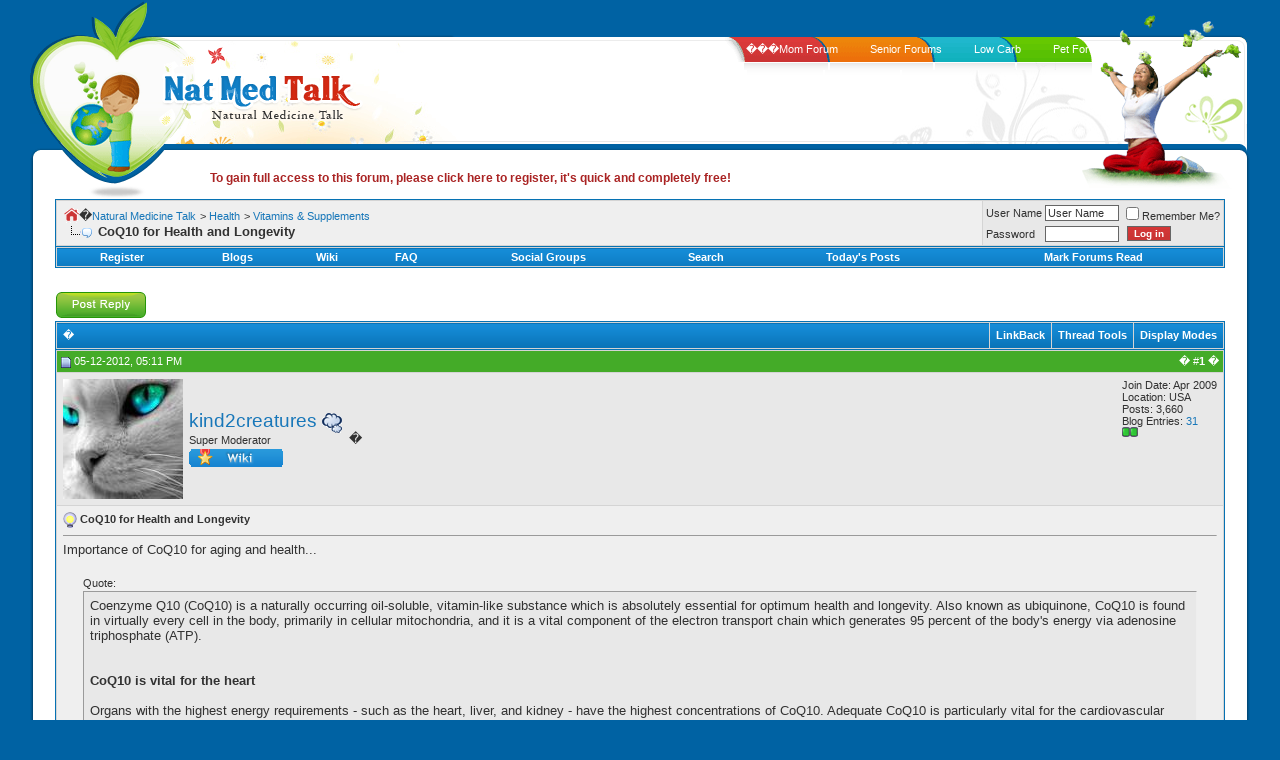

--- FILE ---
content_type: text/html;charset=UTF-8
request_url: https://www.natmedtalk.com/f52/24955-coq10-health-longevity.html
body_size: 11099
content:
<!DOCTYPE html PUBLIC "-//W3C//DTD XHTML 1.0 Transitional//EN" "https://www.w3.org/TR/xhtml1/DTD/xhtml1-transitional.dtd">
<html xmlns="https://www.w3.org/1999/xhtml" dir="ltr" lang="en"> 
<head>
<base href="https://www.natmedtalk.com/"><!--[if IE]></base><![endif]-->
	
<meta http-equiv="Content-Type" content="text/html; charset=ISO-8859-1">
<meta name="generator" content="vBulletin 3.8.4">

<meta name="keywords" content="CoQ10,Health,Longevity,aging, coenzyme, coq10, heart, longevity, q10,  CoQ10 for Health and Longevity, natural health, nutrition, vitamins, supplementation, holistic health, natural medicine">
<meta name="description" content="Importance of CoQ10 for aging and health... Coenzyme Q10 (CoQ10) is a naturally occurring oil-soluble, vitamin-like substance which is absolutely">


<!-- CSS Stylesheet -->
<style type="text/css" id="vbulletin_css">
/**
* vBulletin 3.8.4 CSS
* Style: 'Default'; Style ID: 5
*/
body
{
	background: #0062a3;
	color: #323232;
	font: 10pt verdana, geneva, lucida, 'lucida grande', arial, helvetica, sans-serif;
	margin: 0px 0px 0px 0px;
	padding: 0px;
}
a:link, body_alink
{
	color: #1877B9;
	text-decoration: none;
}
a:visited, body_avisited
{
	color: #1877B9;
	text-decoration: none;
}
a:hover, a:active, body_ahover
{
	color: #44AB28;
	text-decoration: none;
}
.page
{
	background: #FFFFFF;
	color: #323232;
}
.page a:link, .page_alink
{
	color: #1877B9;
	text-decoration: none;
}
.page a:visited, .page_avisited
{
	color: #1877B9;
	text-decoration: none;
}
.page a:hover, .page a:active, .page_ahover
{
	color: #44AB28;
	text-decoration: none;
}
td, th, p, li
{
	font: 10pt verdana, geneva, lucida, 'lucida grande', arial, helvetica, sans-serif;
}
.tborder
{
	background: #D4D4D4;
	color: #323232;
	border: 1px solid #0672B3;
}
.tcat
{
	background: #0672B3 url(images/styles/natmed/misc/cat_back1.gif) repeat-x top left;
	color: #FFFFFF;
	font: bold 10pt verdana, geneva, lucida, 'lucida grande', arial, helvetica, sans-serif;
}
.tcat a:link, .tcat_alink
{
	color: #ffffff;
	text-decoration: none;
}
.tcat a:visited, .tcat_avisited
{
	color: #ffffff;
	text-decoration: none;
}
.tcat a:hover, .tcat a:active, .tcat_ahover
{
	color: #FFFF66;
	text-decoration: none;
}
.thead
{
	background: #44AB28;
	color: #FFFFFF;
	font: bold 11px tahoma, verdana, geneva, lucida, 'lucida grande', arial, helvetica, sans-serif;
}
.thead a:link, .thead_alink
{
	color: #FFFFFF;
	text-decoration: none;
}
.thead a:visited, .thead_avisited
{
	color: #FFFFFF;
	text-decoration: none;
}
.thead a:hover, .thead a:active, .thead_ahover
{
	color: #FFFF00;
	text-decoration: none;
}
.tfoot
{
	color: #323232;
}
.tfoot a:link, .tfoot_alink
{
	color: #1877B9;
	text-decoration: none;
}
.tfoot a:visited, .tfoot_avisited
{
	color: #1877B9;
	text-decoration: none;
}
.tfoot a:hover, .tfoot a:active, .tfoot_ahover
{
	color: #44AB28;
	text-decoration: none;
}
.alt1, .alt1Active
{
	background: #EFEFEF;
	color: #323232;
}
.alt1 a:link, .alt1_alink, .alt1Active a:link, .alt1Active_alink
{
	color: #1877B9;
	text-decoration: none;
}
.alt1 a:visited, .alt1_avisited, .alt1Active a:visited, .alt1Active_avisited
{
	color: #1877B9;
	text-decoration: none;
}
.alt1 a:hover, .alt1 a:active, .alt1_ahover, .alt1Active a:hover, .alt1Active a:active, .alt1Active_ahover
{
	color: #44AB28;
	text-decoration: none;
}
.alt2, .alt2Active
{
	background: #E8E8E8;
	color: #323232;
}
.alt2 a:link, .alt2_alink, .alt2Active a:link, .alt2Active_alink
{
	color: #1877B9;
	text-decoration: none;
}
.alt2 a:visited, .alt2_avisited, .alt2Active a:visited, .alt2Active_avisited
{
	color: #1877B9;
	text-decoration: none;
}
.alt2 a:hover, .alt2 a:active, .alt2_ahover, .alt2Active a:hover, .alt2Active a:active, .alt2Active_ahover
{
	color: #44AB28;
	text-decoration: none;
}
.inlinemod
{
	background: #FFFFCC;
	color: #000000;
}
.wysiwyg
{
	background: #ffffff;
	color: #323232;
	font: 10pt verdana, geneva, lucida, 'lucida grande', arial, helvetica, sans-serif;
	margin: 5px 10px 10px 10px;
	padding: 0px;
}
.wysiwyg a:link, .wysiwyg_alink
{
	color: #1877B9;
	text-decoration: none;
}
.wysiwyg a:visited, .wysiwyg_avisited
{
	color: #1877B9;
	text-decoration: none;
}
.wysiwyg a:hover, .wysiwyg a:active, .wysiwyg_ahover
{
	color: #44AB28;
	text-decoration: none;
}
textarea, .bginput
{
	background: #fff;
	color: #323232;
	font: 10pt verdana, geneva, lucida, 'lucida grande', arial, helvetica, sans-serif;
	border: 1px solid #666;
}
.bginput option, .bginput optgroup
{
	font-size: 10pt;
	font-family: verdana, geneva, lucida, 'lucida grande', arial, helvetica, sans-serif;
}
.button
{
	background: #dd3a3a url(images/styles/natmed/misc/bu.gif) repeat-x bottom left;
	color: #fff;
	font: bold 10px verdana, geneva, lucida, 'lucida grande', arial, helvetica, sans-serif;
	border: 1px solid #666;
	margin: 0 5px;
}
select
{
	background: #fff;
	color: #323232;
	font: 11px verdana, geneva, lucida, 'lucida grande', arial, helvetica, sans-serif;
}
option, optgroup
{
	font-size: 11px;
	font-family: verdana, geneva, lucida, 'lucida grande', arial, helvetica, sans-serif;
}
.smallfont
{
	font: 11px verdana, geneva, lucida, 'lucida grande', arial, helvetica, sans-serif;
}
.time
{
	color: #323232;
	font-style: italic;
}
.navbar
{
	color: #323232;
	font: 11px verdana, geneva, lucida, 'lucida grande', arial, helvetica, sans-serif;
}
.navbar a:link, .navbar_alink
{
	color: #1877B9;
	text-decoration: none;
}
.navbar a:visited, .navbar_avisited
{
	color: #1877B9;
	text-decoration: none;
}
.navbar a:hover, .navbar a:active, .navbar_ahover
{
	color: #44AB28;
	text-decoration: none;
}
.highlight
{
	color: #FF0000;
	font-weight: bold;
}
.fjsel
{
	background: #efefef;
	color: #1877B9;
}
.fjdpth0
{
	background: #e8e8e8;
	color: #323232;
}
.panel
{
	background: #efefef;
	color: #323232;
}
.panel a:link, .panel_alink
{
	color: #1877B9;
	text-decoration: none;
}
.panel a:visited, .panel_avisited
{
	color: #1877B9;
	text-decoration: none;
}
.panel a:hover, .panel a:active, .panel_ahover
{
	color: #44AB28;
	text-decoration: none;
}
.panelsurround
{
	background: #efefef;
	color: #323232;
}
legend
{
	color: #666;
	font: italic 11px tahoma, verdana, geneva, lucida, 'lucida grande', arial, helvetica, sans-serif;
}
.vbmenu_control
{
	background: #0672B3 url(images/styles/natmed/misc/cat_back1.gif) repeat-x top left;
	color: #FFFFFF;
	font: bold 11px tahoma, verdana, geneva, lucida, 'lucida grande', arial, helvetica, sans-serif;
	padding: 3px 6px 3px 6px;
	white-space: nowrap;
}
.vbmenu_control a:link, .vbmenu_control_alink
{
	color: #FFFFFF;
	text-decoration: none;
}
.vbmenu_control a:visited, .vbmenu_control_avisited
{
	color: #FFFFFF;
	text-decoration: none;
}
.vbmenu_control a:hover, .vbmenu_control a:active, .vbmenu_control_ahover
{
	color: #FFFFFF;
	text-decoration: none;
}
.vbmenu_popup
{
	background: #FFFFFF;
	color: #323232;
	border: 1px solid #1877B9;
}
.vbmenu_option
{
	background: #efefef;
	color: #323232;
	font: 11px verdana, geneva, lucida, 'lucida grande', arial, helvetica, sans-serif;
	white-space: nowrap;
	cursor: pointer;
}
.vbmenu_option a:link, .vbmenu_option_alink
{
	color: #1877B9;
	text-decoration: none;
}
.vbmenu_option a:visited, .vbmenu_option_avisited
{
	color: #1877B9;
	text-decoration: none;
}
.vbmenu_option a:hover, .vbmenu_option a:active, .vbmenu_option_ahover
{
	color: #1877B9;
	text-decoration: none;
}
.vbmenu_hilite
{
	background: #FFEC95;
	color: #323232;
	font: 11px verdana, geneva, lucida, 'lucida grande', arial, helvetica, sans-serif;
	white-space: nowrap;
	cursor: pointer;
}
.vbmenu_hilite a:link, .vbmenu_hilite_alink
{
	color: #44AB28;
	text-decoration: none;
}
.vbmenu_hilite a:visited, .vbmenu_hilite_avisited
{
	color: #44AB28;
	text-decoration: none;
}
.vbmenu_hilite a:hover, .vbmenu_hilite a:active, .vbmenu_hilite_ahover
{
	color: #44AB28;
	text-decoration: none;
}
/* ***** styling for 'big' usernames on postbit etc. ***** */
.bigusername { font-size: 14pt; }

/* ***** small padding on 'thead' elements ***** */
td.thead, th.thead, div.thead { padding: 4px; }

/* ***** basic styles for multi-page nav elements */
.pagenav a { text-decoration: none; }
.pagenav td { padding: 2px 4px 2px 4px; }

/* ***** de-emphasized text */
.shade, a.shade:link, a.shade:visited { color: #777777; text-decoration: none; }
a.shade:active, a.shade:hover { color: #FF4400; text-decoration: underline; }
.tcat .shade, .thead .shade, .tfoot .shade { color: #DDDDDD; }

/* ***** define margin and font-size for elements inside panels ***** */
.fieldset { margin-bottom: 6px; }
.fieldset, .fieldset td, .fieldset p, .fieldset li { font-size: 11px; }
#wrapper {

margin:0 30px;

min-width:940px;

}
#header {
position:relative;
}
.leftleaf {
position:absolute;
color:#fff;
text-decoration:none;
text-indent:-9999px;
top:2px;
left:0;
height:185px;
width:150px;
}
.header1 {

height:37px;

}

.header1-left {

float:left;

background:url(images/styles/natmed/header1-left.gif) no-repeat left top;

height:37px;

width:460px;

}

.header1-right {

float:right;

background:url(images/styles/natmed/header1-right.gif) no-repeat right top;

height:37px;

width:324px;

}

.header2 {

height:33px;

background:url(images/styles/natmed/header2.gif) repeat-x;

}



.header2-left {

height:33px;

background:url(images/styles/natmed/header2-left.gif) no-repeat left top;

}

.header2-right {

height:33px;

background:url(images/styles/natmed/header2-right.gif) no-repeat right top;

}

.header3 {

height:54px;

overflow:hidden;

background:#fff;

}

.header3-right {

background:url(images/styles/natmed/header3-right.gif) no-repeat right top;

height:54px;

}

.header3-left {

background:url(images/styles/natmed/header3-left.gif) no-repeat left top;

height:54px;

padding-left:128px;

}



.header4 {

height:37px;

background:url(images/styles/natmed/header4.gif) repeat-x;

}

.header4-right {

background:url(images/styles/natmed/header4-right.gif) no-repeat right top;

height:37px;

}

.header4-left {

background:url(images/styles/natmed/header4-left.gif) no-repeat left top;

height:37px;

}



.header5 {

height:38px;

background:#fff;

}

.header5-right {

background:url(images/styles/natmed/header5-right.gif) no-repeat right top;

height:38px;

}

.header5-left {

background:url(images/styles/natmed/header5-left.gif) no-repeat left top;

height:28px;

padding:10px 180px 0 180px;

text-align:left;

font:bold 12px Arial, Helvetica, sans-serif;

color:#323232;

}

.header5 a {

text-decoration:none;

font:bold 12px Arial, Helvetica, sans-serif;

color:#aa2424;

}

.header5 a:hover {

text-decoration:underline;

}

#content-in {
clear:both;
background:#fff;
}
.content-in2 {
background:url(images/styles/natmed/con-left.gif) repeat-y left top;
}
.content-in3 {
background:url(images/styles/natmed/con-right.gif) repeat-y right top;
padding:0 15px;
}




.con-left {

width:13px;

background:url(images/styles/natmed/con-left.gif) repeat-y;

}

.con-right {

width:13px;

background:url(images/styles/natmed/con-right.gif) repeat-y;

}

.con-mid {

background:#fff;

}

#footer-top {

height:45px;

background:url(images/styles/natmed/ftop-mid.gif) repeat-x;

}

.ftop-right {

background:url(images/styles/natmed/ftop-right.gif) no-repeat right top;

height:45px;

}

.ftop-left {

height:45px;

background:url(images/styles/natmed/ftop-left.gif) no-repeat left top;

padding:0 20px;

text-align:right;

font:10px Arial, Helvetica, sans-serif;

color:#323232;

}



.footer {

height:177px;

background:url(images/styles/natmed/footer.gif) repeat-x;

}

.footer-right {

height:177px;

background:url(images/styles/natmed/footer-right.gif) no-repeat right top;

}

.footer-left {

height:177px;

background:url(images/styles/natmed/footer-left.gif) no-repeat left top;

}

.header2-right ul {

float:right;

display:inline;

width:520px;

margin:0 0;

padding:6px 0;

list-style:none;

}

.header2-right ul li {

float:left;

font:11px Arial, Helvetica, sans-serif;

color:#fff;
}

.header2-right ul li a {

color:#fff;

text-decoration:none;

padding:0 16px;

margin:0 0;

}

.fcol1 {

float:left;

margin-left:45px;

display:inline;

width:173px;

height:177px;

background:url(images/styles/natmed/fbox.gif) no-repeat left top;

}

.fcol3 {

float:right;

margin-right:35px;

display:inline;

width:261px;

height:177px;

font:11px Arial, Helvetica, sans-serif;

color:#fff;

}

.fcol3 p {

margin:0;

font:11px Arial, Helvetica, sans-serif;

padding:10px 0 10px 10px;

}

.fcol2 {

width:173px;

margin:0 auto;

height:177px;

background:url(images/styles/natmed/fbox.gif) no-repeat left top;

}

.fcol h4 {

margin:0;

padding:0 0 0 32px;

font:12px Arial, Helvetica, sans-serif;

color:#fff600;

}



.fcol-in {

width:139px;

margin-left:17px;

font:12px Arial, Helvetica, sans-serif;

color:#fff;

padding-top:10px;

}

.fcol-in p {

margin:0;

padding:7px 0;

line-height:100%;

font:11px Arial, Helvetica, sans-serif;

background:url(images/styles/natmed/dotted.gif) repeat-x left bottom;

}

.footer a {

color:#fff;

text-decoration:none;

}



.footer a:hover {

color:#fff600;

}

.main_tcat {
	background: #0672B3 url(images/styles/natmed/misc/cat_back.gif) repeat-x top left;
}

.main_tcat_left {
	background-image: url(images/styles/natmed/misc/cat_left.gif);
	background-repeat: no-repeat;
	background-position: top left;
}

.main_tcat_right {
	color: #FFFFFF;
	font: bold 10pt verdana, geneva, lucida, 'lucida grande', arial, helvetica, sans-serif;
	
	background-image: url(images/styles/natmed/misc/cat_right.gif);
	background-repeat: no-repeat;
	background-position: top right;
	
	height: 39px;
	padding-left: 30px;
}
.main_tcat_right a:link, .main_tcat_right a:visited
{
	color: #FFFFFF;
	text-decoration: none;
}
.main_tcat_right a:hover, .main_tcat_right a:active
{
	color: #FFFFFF;
	text-decoration: underline;
}

.main_tfoot {
	background: #FFFFFF url(images/styles/natmed/misc/bot_back.gif) repeat-x bottom left;
}

.main_tfoot_right {
	background-image: url(images/styles/natmed/misc/bot_right.gif);
	background-repeat: no-repeat;
	background-position: bottom right;
	
	height: 6px;
}

fieldset{border:1px solid #666666; padding:5px;}

.quote {
	background-color: #E8E8E8;
	background-image: url(images/styles/natmed/misc/quote.gif);
	background-repeat: no-repeat;
	padding: 9px 10px 8px 20px;
        border-left: 5px solid #666;
}

.tborderadsense
{
	color: #323232;
	border: 1px solid #0672B3;
}

.tborder1
{
	background: #D4D4D4;
	color: #323232;
	border-left: 1px solid #0672B3;
	border-right: 1px solid #0672B3;
}

.thead1
{
	background: #0672B3;
	color: #FFFFFF;
	font: bold 11px tahoma, verdana, geneva, lucida, 'lucida grande', arial, helvetica, sans-serif;
}
.thead1 a:link, .thead1_alink
{
	color: #FFFFFF;
	text-decoration: none;
}
.thead1 a:visited, .thead1_avisited
{
	color: #FFFFFF;
	text-decoration: none;
}
.thead1 a:hover, .thead1 a:active, .thead1_ahover
{
	color: #FFFF00;
	text-decoration: none;
}
</style>
<link rel="stylesheet" type="text/css" href="https://www.natmedtalk.com/clientscript/vbulletin_important.css?v=384">


<!-- / CSS Stylesheet -->

<script type="text/javascript" src="https://www.natmedtalk.com/clientscript/yui/yahoo-dom-event/yahoo-dom-event.js?v=384"></script>
<script type="text/javascript" src="https://www.natmedtalk.com/clientscript/yui/connection/connection-min.js?v=384"></script>
<script type="text/javascript">
<!--
var SESSIONURL = "";
var SECURITYTOKEN = "guest";
var IMGDIR_MISC = "images/styles/natmed/misc";
var vb_disable_ajax = parseInt("0", 10);
// -->
</script>
<script type="text/javascript" src="https://www.natmedtalk.com/clientscript/vbulletin_global.js?v=384"></script>



	<link rel="alternate" type="application/rss+xml" title="Natural Medicine Talk RSS Feed" href="/external.php?type=RSS2">
	
		<link rel="alternate" type="application/rss+xml" title="Natural Medicine Talk - Vitamins &amp; Supplements - RSS Feed" href="/external.php?type=RSS2&amp;forumids=52">
	

	<title>CoQ10 for Health and Longevity</title>
	<script type="text/javascript" src="https://www.natmedtalk.com/clientscript/vbulletin_post_loader.js?v=384"></script>
	<style type="text/css" id="vbulletin_showthread_css">
	<!--
	
	#tag_edit_list { list-style:none; margin:0px; padding:0px; }
	#tag_edit_list li { float:left; display:block; width:200px; }
	#tag_edit_list li.mine { font-weight:bold; }
	
	#links div { white-space: nowrap; }
	#links img { vertical-align: middle; }
	-->
	</style>
<link rel="canonical" href="https://natmedtalk.com/f52/24955-coq10-health-longevity.html">

<script>window.onerror=function(){return true}</script>

</head>
<body onload="">
<div id="wrapper">
<div id="header">
<div class="header1">
<div class="header1-left"></div>
<div class="header1-right"></div>
</div><!-- header1 close -->
<div class="header2">
<div class="header2-left">

<div class="header2-right">
<ul>
<li><a href="https://www.momforum.com/" title="MomForum.com, forum dedicated to moms" rel="nofollow" target="_blank">���Mom Forum</a></li>
<li><a href="https://www.seniorforums.com/" title="SeniorForums.com - Forums for seniors" rel="nofollow" target="_blank">Senior Forums</a></li>
<li><a href="https://www.lowcarbsite.com/" title="LowCarbSite.com - Low Carb Forums" rel="nofollow" target="_blank">Low Carb</a></li>
<li><a href="https://www.petforums.com/" ttarget="_blank" title="PetForums.com - Forums for pet owners" rel="nofollow" target="_blank">Pet Forums</a></li>
</ul>
</div>
</div>
</div><!-- header2 close -->
<div class="header3">
<div class="header3-right"><div class="header3-left"><div class="header3-left2"><a href="/"><img src="https://www.natmedtalk.com/images/styles/natmed/logo.gif" alt="Natural Medicine Talk - Health Forum" border="0"></a></div></div></div>
</div><!-- header3 close -->

<div class="header4">
<div class="header4-right"><div class="header4-left"></div></div>
</div><!-- header4 close -->
<div class="header5">
<div class="header5-right"><div class="header5-left">


<a href="/register.php">To gain full access to this forum, please click here to register, it's quick and completely free! </a>
</div></div>
</div><!-- header5 close -->
<a class="leftleaf" href="/">Nat Med Talk</a>
</div><!-- header close -->
<div id="content-in">
<div class="content-in2">
<div class="content-in3">

<table width="100%" border="0" cellspacing="0" cellpadding="0" class="content-table">
  <tr>
    <td class="con-mid" valign="top">

<!-- content table -->
<!-- open content container -->

<div align="center">
	<div class="page" style="width:100%; text-align:left">
		<div style="padding:0px 10px 0px 10px" align="left">



<div class="vbmenu_popup" id="vbbloglinks_menu" style="display:none;margin-top:3px" align="left">
	<table cellpadding="4" cellspacing="1" border="0">
	<tr>
		<td class="thead"><a href="/blog.php">Blogs</a></td>
	</tr>
	
	<tr>
		<td class="vbmenu_option"><a rel="nofollow" href="/blog.php?do=list">Recent Entries</a></td>
	</tr>
	<tr>
		<td class="vbmenu_option"><a rel="nofollow" href="/blog.php?do=list&amp;blogtype=best">Best Entries</a></td>
	</tr>
	<tr>
		<td class="vbmenu_option"><a rel="nofollow" href="/blog.php?do=bloglist&amp;blogtype=best">Best Blogs</a></td>
	</tr>
	<tr>
		<td class="vbmenu_option"><a rel="nofollow" href="/blog.php?do=bloglist">Blog List</a></td>
	</tr>
	
	<tr>
		<td class="vbmenu_option"><a rel="nofollow" href="/blog_search.php?do=search">Search Blogs</a></td>
	</tr>
	
	</table>
</div>
<!-- breadcrumb, login, pm info -->
<table class="tborder" cellpadding="6" cellspacing="1" border="0" width="100%" align="center">
<tr>
	<td class="alt1" width="100%">
		
			<table cellpadding="0" cellspacing="0" border="0">
			<tr valign="bottom">
				<td><a href="/f52/24955-coq10-health-longevity.html" onclick="history.back(1); return false;"><img src="https://www.natmedtalk.com/images/styles/natmed/misc/navbits_start.gif" alt="Go Back" border="0"></a></td>
				<td>�</td>
				<td width="100%"><span class="navbar"><a href="/" accesskey="1">Natural Medicine Talk</a></span> 
	<span class="navbar">&gt; <a href="/f21/">Health</a></span>


	<span class="navbar">&gt; <a href="/f52/">Vitamins &amp; Supplements</a></span>

</td>
			</tr>
			<tr>
				<td class="navbar" style="font-size:10pt; padding-top:1px" colspan="3"><a href="/f52/24955-coq10-health-longevity.html"><img class="inlineimg" src="https://www.natmedtalk.com/images/styles/natmed/misc/navbits_finallink_ltr.gif" alt="Reload this Page" border="0"></a> <strong>
	 CoQ10 for Health and Longevity

</strong></td>
			</tr>
			</table>
		
	</td>

	<td class="alt2" nowrap style="padding:0px">
		<!-- login form -->
		<form action="/login.php?do=login" method="post" onsubmit="md5hash(vb_login_password, vb_login_md5password, vb_login_md5password_utf, 0)">
		<script type="text/javascript" src="https://www.natmedtalk.com/clientscript/vbulletin_md5.js?v=384"></script>
		<table cellpadding="0" cellspacing="3" border="0">
		<tr>
			<td class="smallfont" style="white-space: nowrap;"><label for="navbar_username">User Name</label></td>
			<td><input type="text" class="bginput" style="font-size: 11px" name="vb_login_username" id="navbar_username" size="10" accesskey="u" tabindex="101" value="User Name" onfocus="if (this.value == 'User Name') this.value = '';"></td>
			<td class="smallfont" nowrap><label for="cb_cookieuser_navbar"><input type="checkbox" name="cookieuser" value="1" tabindex="103" id="cb_cookieuser_navbar" accesskey="c">Remember Me?</label></td>
		</tr>
		<tr>
			<td class="smallfont"><label for="navbar_password">Password</label></td>
			<td><input type="password" class="bginput" style="font-size: 11px" name="vb_login_password" id="navbar_password" size="10" tabindex="102"></td>
			<td><input type="submit" class="button" value="Log in" tabindex="104" title="Enter your username and password in the boxes provided to login, or click the 'register' button to create a profile for yourself." accesskey="s"></td>
		</tr>
		</table>
		<input type="hidden" name="s" value="">
		<input type="hidden" name="securitytoken" value="guest">
		<input type="hidden" name="do" value="login">
		<input type="hidden" name="vb_login_md5password">
		<input type="hidden" name="vb_login_md5password_utf">
		</form>
		<!-- / login form -->
	</td>

</tr>
</table>
<!-- / breadcrumb, login, pm info -->

<!-- nav buttons bar -->
<div class="tborder" style="padding:1px; border-top-width:0px">
	<table cellpadding="0" cellspacing="0" border="0" width="100%" align="center">
	<tr align="center">
		
		
			<td class="vbmenu_control"><a href="/register.php" rel="nofollow">Register</a></td>
		
		<td class="vbmenu_control"><a id="vbbloglinks" href="/blog.php">Blogs</a><script type="text/javascript">vbmenu_register("vbbloglinks");</script></td>
		<td class="vbmenu_control"><a href="/wiki/Main_Page" target="_blank" accesskey="5">Wiki</a></td>
		<td class="vbmenu_control"><a rel="help" href="/faq.php" accesskey="5">FAQ</a></td>
		
			
			
				<td class="vbmenu_control"><a href="/group.php">Social Groups</a></td>
			
		
		
			
				<td class="vbmenu_control"><a href="/search.php" accesskey="4">Search</a></td>
				
				<td class="vbmenu_control"><a href="/search.php?do=getdaily" accesskey="2">Today's Posts</a></td>
				
			
			<td class="vbmenu_control"><a href="/forumdisplay.php?do=markread" rel="nofollow">Mark Forums Read</a></td>
			
		
		
		
		</tr>
	</table>
</div>
<!-- / nav buttons bar -->

<br>











<div style="padding-bottom:8px; padding-left:25px">


</div>







<a name="poststop" id="poststop" href="#"></a>

<!-- controls above postbits -->
<table cellpadding="0" cellspacing="0" border="0" width="100%" style="margin-bottom:3px">
<tr valign="bottom">
	
		<td class="smallfont"><a href="/newreply.php?do=newreply&amp;noquote=1&amp;p=199612" rel="nofollow"><img src="https://www.natmedtalk.com/images/styles/natmed/buttons/reply.gif" alt="Reply" border="0"></a>
</td>
	
	
</tr>
</table>
<!-- / controls above postbits -->

<!-- toolbar -->
<table class="tborder" cellpadding="6" cellspacing="1" border="0" width="100%" align="center" style="border-bottom-width:0px">
<tr>
	<td class="tcat" width="100%">
		<div class="smallfont">
		
		�
		</div>
	</td>
	
<td class="vbmenu_control" id="linkbacktools" nowrap>
	<a href="/f52/24955-coq10-health-longevity.html#links">LinkBack</a>
	
</td>
<td class="vbmenu_control" id="threadtools" nowrap>
		<a href="/f52/24955-coq10-health-longevity.html#goto_threadtools">Thread Tools</a>
		
	</td>
	
	
	
	<td class="vbmenu_control" id="displaymodes" nowrap>
		<a href="/f52/24955-coq10-health-longevity.html#goto_displaymodes">Display Modes</a>
		
	</td>
	

	

</tr>
</table>
<!-- / toolbar -->



<!-- end content table -->

		</div>
	</div>
</div>

<!-- / close content container -->
<!-- / end content table -->





<div id="posts"><!-- post #199612 -->

	<!-- open content container -->

<div align="center">
	<div class="page" style="width:100%; text-align:left">
		<div style="padding:0px 10px 0px 10px" align="left">

	<div id="edit199612" style="padding:0px 0px 6px 0px">
	<!-- this is not the last post shown on the page -->



<table class="tborder" id="post199612" cellpadding="6" cellspacing="1" border="0" width="100%" align="center">
<tr>
	<td class="thead">
		<div class="normal" style="float:right">
			�
			#<a href="/f52/24955-coq10-health-longevity.html#post199612" id="postcount199612" name="1" title="permalink"><strong>1</strong></a> �
			
			
			
			
			
		</div>

		<div class="normal">
			<!-- status icon and date -->
			<a name="post199612" href="#"><img class="inlineimg" src="https://www.natmedtalk.com/images/styles/natmed/statusicon/post_old.gif" alt="Old" border="0"></a>
			
				05-12-2012, 05:11 PM
			
			
			<!-- / status icon and date -->
		</div>
	</td>
</tr>
<tr>
	<td class="alt2" style="padding:0px">
		<!-- user info -->
		<table cellpadding="0" cellspacing="6" border="0" width="100%">
		<tr>
			<td class="alt2"><a rel="nofollow" href="/member.php?u=1087"><img src="https://www.natmedtalk.com/images/customavatars/avatar1087_25.gif" width="120" height="120" alt="kind2creatures's Avatar" border="0"></a></td>
			<td nowrap>

				<div id="postmenu_199612">
					
					<a rel="nofollow" class="bigusername" href="/member.php?u=1087">kind2creatures</a>
					<img class="inlineimg" src="https://www.natmedtalk.com/images/styles/natmed/statusicon/user_offline.gif" alt="kind2creatures is offline" border="0">


					
					
				</div>

				<div class="smallfont">Super Moderator</div>
				<div class="smallfont"><img src="https://www.natmedtalk.com/images/ranks/wiki.png" alt="" border=""></div>
		
			</td>
			<td width="100%">�</td>
			<td valign="top" nowrap>

				<div class="smallfont">
					<div>Join Date: Apr 2009</div>
					<div>Location: USA</div>
					
					<div>
						Posts: 3,660
					</div>
					<div>Blog Entries: <a rel="nofollow" href="/blog.php?u=1087">31</a></div>
					
					<div><span id="repdisplay_199612_1087"><img class="inlineimg" src="https://www.natmedtalk.com/images/styles/natmed/reputation/reputation_pos.gif" alt="kind2creatures will become famous soon enough" border="0"><img class="inlineimg" src="https://www.natmedtalk.com/images/styles/natmed/reputation/reputation_pos.gif" alt="kind2creatures will become famous soon enough" border="0"></span></div>
					
					<div>    </div>
				</div>

			</td>
		</tr>
		</table>
		<!-- / user info -->
	</td>
</tr>
<tr>
	
	<td class="alt1" id="td_post_199612">
		
	<!-- message, attachments, sig -->

		

		
			<!-- icon and title -->
			<div class="smallfont">
				

<img class="inlineimg" src="https://www.natmedtalk.com/images/icons/icon3.gif" alt="Lightbulb" border="0">

				<strong>CoQ10 for Health and Longevity</strong>
		</div>
			<hr size="1" style="color:#D4D4D4; background-color:#D4D4D4">
			<!-- / icon and title -->
		

		<!-- message -->
		<div id="post_message_199612">
			
			Importance of CoQ10 for aging and health...<br>
 <br>
<div style="margin:20px; margin-top:5px; ">
	<div class="smallfont" style="margin-bottom:2px">Quote:</div>
	<table cellpadding="6" cellspacing="0" border="0" width="100%">
	<tr>
		<td class="alt2" style="border:1px inset">
			
				Coenzyme Q10 (CoQ10) is a naturally occurring oil-soluble, vitamin-like substance which is absolutely essential for optimum health and longevity. Also known as ubiquinone, CoQ10 is found in virtually every cell in the body, primarily in cellular mitochondria, and it is a vital component of the electron transport chain which generates 95 percent of the body's energy via adenosine triphosphate (ATP).<br>
 <br>
 <br>
<b><font size="2">CoQ10 is vital for the heart</font></b><br>
 <br>
Organs with the highest energy requirements - such as the heart, liver, and kidney - have the highest concentrations of CoQ10. Adequate CoQ10 is particularly vital for the cardiovascular health. It is thus ironic as well as tragic that statin drugs which are prescribed for reputed heart benefits lower CoQ10 production by up to 40%. For more information statin drug dangers, see:<br>
 <br>
<a href="https://www.naturalnews.com/035514_cholesterol_myths_heart_doctor.html" rel="nofollow" target="_blank"><font color="#3366cc">https://www.naturalnews.com/035514_cholesterol_myths_heart_doctor.html</font></a><br>
 <br>
As we age, we lose much of our supply of CoQ10, particularly in the heart. At the age of 80, for example, CoQ10 levels are cut by more than half. CoQ10 benefits and protects the heart in many ways, including helping lowering high blood pressure and preventing the oxidation of LDL cholesterol. The effectiveness and safety of CoQ10 in the treatment of congestive heart failure has been well established by numerous studies. One recent study also found that CoQ10 can improve survival after a cardiac arrest.<br>
 <br>
Full Article: <a href="https://www.naturalnews.com/035846_CoQ10_health_longevity.html" rel="nofollow" target="_blank">https://www.naturalnews.com/035846_Co...longevity.html</a><br>
 
			
		</td>
	</tr>
	</table>
</div>
		</div>
		<!-- / message -->

		

		
		
<div style="padding-top:10px; padding-bottom:5px; padding-left:5px">




</div>


		
		<!-- sig -->
			<div>
				__________________<br>
				<i><u><font face="Palatino Linotype"><font color="teal">"We can judge the heart of a man by his treatment of animals." ~Immanual Kant~</font></font></u></i><br>
 <br>
<i><font face="Franklin Gothic Medium"><font color="#800080"><a rel="nofollow" href="/blog.php?u=1087" target="_blank"><u>NatMedTalk and Beyond</u></a></font></font></i><br>
<a href="https://www.petforums.com/" rel="nofollow" target="_blank"><font color="#2f4f4f"><u><b><i>PetForums</i></b></u></font></a>
			</div>
		<!-- / sig -->
		

		

		

		<div style="margin-top: 10px" align="right">
			<!-- controls -->
			
			
			
				<a href="/newreply.php?do=newreply&amp;p=199612" rel="nofollow"><img src="https://www.natmedtalk.com/images/styles/natmed/buttons/quote.gif" alt="Reply With Quote" border="0"></a>
			
			
			
			
			
			
			
				
			
			
			<!-- / controls -->
		</div>

	<!-- message, attachments, sig -->

	</td>
</tr>
</table>


<!-- post 199612 popup menu -->

<!-- / post 199612 popup menu -->






	</div>
	
		</div>
	</div>
</div>

<!-- / close content container -->

<!-- / post #199612 --><!-- post #199630 -->

	<!-- open content container -->

<div align="center">
	<div class="page" style="width:100%; text-align:left">
		<div style="padding:0px 10px 0px 10px" align="left">

	<div id="edit199630" style="padding:0px 0px 6px 0px">
	



<table class="tborder" id="post199630" cellpadding="6" cellspacing="1" border="0" width="100%" align="center">
<tr>
	<td class="thead">
		<div class="normal" style="float:right">
			�
			#<a href="/f52/24955-coq10-health-longevity.html#post199630" id="postcount199630" name="2" title="permalink"><strong>2</strong></a> �
			
			
			
			
			
		</div>

		<div class="normal">
			<!-- status icon and date -->
			<a name="post199630" href="#"><img class="inlineimg" src="https://www.natmedtalk.com/images/styles/natmed/statusicon/post_old.gif" alt="Old" border="0"></a>
			
				05-13-2012, 03:17 PM
			
			
			<!-- / status icon and date -->
		</div>
	</td>
</tr>
<tr>
	<td class="alt2" style="padding:0px">
		<!-- user info -->
		<table cellpadding="0" cellspacing="6" border="0" width="100%">
		<tr>
			<td class="alt2"><a rel="nofollow" href="/member.php?u=13337"><img src="https://www.natmedtalk.com/images/customavatars/avatar13337_3.gif" width="80" height="80" alt="ozzie's Avatar" border="0"></a></td>
			<td nowrap>

				<div id="postmenu_199630">
					
					<a rel="nofollow" class="bigusername" href="/member.php?u=13337">ozzie</a>
					<img class="inlineimg" src="https://www.natmedtalk.com/images/styles/natmed/statusicon/user_offline.gif" alt="ozzie is offline" border="0">


					
					
				</div>

				<div class="smallfont">Enlightener</div>
				
		
			</td>
			<td width="100%">�</td>
			<td valign="top" nowrap>

				<div class="smallfont">
					<div>Join Date: Jul 2011</div>
					<div>Location: australia</div>
					
					<div>
						Posts: 532
					</div>
					
					
					<div><span id="repdisplay_199630_13337"><img class="inlineimg" src="https://www.natmedtalk.com/images/styles/natmed/reputation/reputation_pos.gif" alt="ozzie will become famous soon enough" border="0"></span></div>
					
					<div>    </div>
				</div>

			</td>
		</tr>
		</table>
		<!-- / user info -->
	</td>
</tr>
<tr>
	
	<td class="alt1" id="td_post_199630">
		
	<!-- message, attachments, sig -->

		

		
			<!-- icon and title -->
			<div class="smallfont">
				

<img class="inlineimg" src="https://www.natmedtalk.com/images/icons/icon1.gif" alt="Default" border="0">

				
		</div>
			<hr size="1" style="color:#D4D4D4; background-color:#D4D4D4">
			<!-- / icon and title -->
		

		<!-- message -->
		<div id="post_message_199630">
			
			Interesting, its just a pity that Dr's wont mention or prescrbibe that to their patients, instead of statins.
		</div>
		<!-- / message -->

		

		
		

		

		

		

		<div style="margin-top: 10px" align="right">
			<!-- controls -->
			
			
			
				<a href="/newreply.php?do=newreply&amp;p=199630" rel="nofollow"><img src="https://www.natmedtalk.com/images/styles/natmed/buttons/quote.gif" alt="Reply With Quote" border="0"></a>
			
			
			
			
			
			
			
				
			
			
			<!-- / controls -->
		</div>

	<!-- message, attachments, sig -->

	</td>
</tr>
</table>


<!-- post 199630 popup menu -->

<!-- / post 199630 popup menu -->


<div style="padding: 6px 0px 0px 0px">
<table class="tborder" cellpadding="6" cellspacing="1" border="0" width="100%" align="center">
<tr>
    <td class="alt1">




    </td>
</tr>
</table>
</div>





	</div>
	
		</div>
	</div>
</div>

<!-- / close content container -->

<!-- / post #199630 --><div id="lastpost"></div></div>

<!-- start content table -->
<!-- open content container -->

<div align="center">
	<div class="page" style="width:100%; text-align:left">
		<div style="padding:0px 10px 0px 10px" align="left">

<!-- / start content table -->

<!-- controls below postbits -->
<table cellpadding="0" cellspacing="0" border="0" width="100%" style="margin-top:-3px">
<tr valign="top">
	
		<td class="smallfont"><a href="/newreply.php?do=newreply&amp;noquote=1&amp;p=199630" rel="nofollow"><img src="https://www.natmedtalk.com/images/styles/natmed/buttons/reply.gif" alt="Reply" border="0"></a>
<!-- AddThis Button BEGIN -->
<a class="addthis_button" href="https://www.addthis.com/bookmark.php?v=250&amp;pubid=natmedtalk" rel="nofollow" target="_blank"><img src="https://s7.addthis.com/static/btn/v2/lg-share-en.gif" width="125" height="16" alt="Bookmark and Share" style="border:0"></a>
<script type="text/javascript" src="https://s7.addthis.com/js/250/addthis_widget.js#pubid=natmedtalk"></script>
<!-- AddThis Button END -->
</td>
	
	
</tr>
</table>
<!-- / controls below postbits -->






<!-- thread tags -->
	<br>
	<table class="tborder" cellpadding="6" cellspacing="1" border="0" width="100%" align="center">
	<tr>
		<td class="thead">
			
			<a name="taglist" href="#"></a>
			<a href="/tags.php">Tags</a>
		</td>
	</tr>
	<tr>
		<td class="alt1 smallfont" id="tag_list_cell"><a rel="nofollow" href="/tags.php?tag=aging">aging</a>, <a rel="nofollow" href="/tags.php?tag=coenzyme">coenzyme</a>, <a rel="nofollow" href="/tags.php?tag=coq10">coq10</a>, <a rel="nofollow" href="/tags.php?tag=heart">heart</a>, <a rel="nofollow" href="/tags.php?tag=longevity">longevity</a>, <a rel="nofollow" href="/tags.php?tag=q10">q10</a> <img src="https://www.natmedtalk.com/images/styles/natmed/misc/11x11progress.gif" id="tag_form_progress" class="inlineimg" style="display:none" alt=""></td>
	</tr>
	</table>

	<script type="text/javascript" src="https://www.natmedtalk.com/clientscript/vbulletin_ajax_taglist.js?v=384"></script>
		<script type="text/javascript" src="https://www.natmedtalk.com/clientscript/vbulletin_ajax_tagsugg.js?v=384"></script>
<!-- / thread tags -->














<!-- next / previous links -->
	<br>
	<div class="smallfont" align="center">
		<strong>�</strong>
			<a href="/f52/24955-coq10-health-longevity-prevthread.html" rel="nofollow">Previous Thread</a>
			|
			<a href="/f52/24955-coq10-health-longevity-nextthread.html" rel="nofollow">Next Thread</a>
		<strong>�</strong>
	</div>
<!-- / next / previous links -->







<!-- controls for non-popup browsers -->


<table class="tborder" cellpadding="6" cellspacing="1" border="0" width="100%" align="center" style="border-top-width:0px">
<tr>
	<td class="thead" colspan="2">Thread Tools<a name="goto_threadtools" href="#"></a></td>
	
</tr>
<tr valign="top">
	<td class="alt1" colspan="2">

	<!-- thread tools -->
	<div class="smallfont">
		

			<div><img class="inlineimg" src="https://www.natmedtalk.com/images/styles/natmed/buttons/printer.gif" alt="Show Printable Version" vspace="1"> <a href="/printthread.php?t=24955" rel="nofollow">Show Printable Version</a></div>
			<div><img class="inlineimg" src="https://www.natmedtalk.com/images/styles/natmed/buttons/sendtofriend.gif" alt="Email this Page" vspace="1"> <a href="/sendmessage.php?do=sendtofriend&amp;t=24955" rel="nofollow">Email this Page</a></div>
		
		
		
	</div>
	<!-- / thread tools -->

	</td>
	
</tr>

<tr>
	<td class="thead" colspan="2">Display Modes<a name="goto_displaymodes" href="#"></a></td>
	
</tr>
<tr valign="top">
	
	<td class="alt2" colspan="2">

	<!-- thread display modes -->

	<div class="smallfont">
		<div><img class="inlineimg" src="https://www.natmedtalk.com/images/styles/natmed/buttons/mode_linear.gif" alt="Linear Mode" vspace="1"> <strong>Linear Mode</strong></div>
		<div><img class="inlineimg" src="https://www.natmedtalk.com/images/styles/natmed/buttons/mode_hybrid.gif" alt="Hybrid Mode" vspace="1"> <a rel="nofollow" href="/f52/24955-coq10-health-longevity.html?mode=hybrid">Switch to Hybrid Mode</a></div>
		<div><img class="inlineimg" src="https://www.natmedtalk.com/images/styles/natmed/buttons/mode_threaded.gif" alt="Threaded Mode" vspace="1"> <a rel="nofollow" href="/f52/24955-coq10-health-longevity.html?mode=threaded#post199612">Switch to Threaded Mode</a></div>
	</div>

	<!-- / thread display modes -->

	</td>
	
	
</tr>

</table>
<br>


<!-- / controls for non-popup browsers -->


<!-- forum rules and admin links -->
<table cellpadding="0" cellspacing="0" border="0" width="100%" align="center">
<tr valign="bottom">
	<td width="100%" valign="top">
		
	</td>
	<td class="smallfont" align="right">
		<table cellpadding="0" cellspacing="0" border="0">
		
		<tr>
			<td>
			
			</td>
		</tr>
		</table>
	</td>
</tr>
</table>
<!-- /forum rules and admin links -->

<br>


<table class="tborder" cellpadding="6" cellspacing="1" border="0" width="100%" align="center">
<thead>
	<tr>
		<td class="tcat" width="100%" colspan="5">
			<a style="float:right" href="/f52/24955-coq10-health-longevity.html#top" onclick="return toggle_collapse('similarthreads')"><img id="collapseimg_similarthreads" src="https://www.natmedtalk.com/images/styles/natmed/buttons/collapse_tcat.gif" alt="" border="0"></a>
			Similar Threads<a name="similarthreads" href="#"></a>
		</td>
	</tr>
</thead>
<tbody id="collapseobj_similarthreads" style="">
<tr class="thead" align="center">
	<td class="thead" width="40%">Thread</td>
	<td class="thead" width="15%" nowrap>Thread Starter</td>
	<td class="thead" width="20%">Forum</td>
	<td class="thead" width="5%">Replies</td>
	<td class="thead" width="20%">Last Post</td>
</tr>
<tr>
	<td class="alt1" align="left">
		
		<span class="smallfont"> <a href="/f52/20687-amino-acids-longevity.html" title="Amino acids are latest in growing list of nutrients shown to extend life span 
  
by S. L. Baker, features writer  
  
(NaturalNews) Researchers are...">Amino Acids and Longevity</a></span>
	</td>
	<td class="alt2" nowrap><span class="smallfont">kind2creatures</span></td>
	<td class="alt1" nowrap><span class="smallfont">Vitamins &amp; Supplements</span></td>
	<td class="alt2" align="center"><span class="smallfont">0</span></td>
	<td class="alt1" align="right"><span class="smallfont">12-09-2010 <span class="time">08:35 PM</span></span></td>
</tr>
<tr>
	<td class="alt1" align="left">
		
		<span class="smallfont"> <a href="/f52/20404-coq10-boosts-energy-promotes-heart-health-weight.html" title="Coenzyme Q10 Boosts Energy, Promotes Heart Health and Assists Weight Loss 
  
by John Phillip, citizen journalist 
  
  
(NaturalNews) Coenzyme Q10...">CoQ10 Boosts Energy, Promotes Heart Health &amp; Weight Loss</a></span>
	</td>
	<td class="alt2" nowrap><span class="smallfont">kind2creatures</span></td>
	<td class="alt1" nowrap><span class="smallfont">Vitamins &amp; Supplements</span></td>
	<td class="alt2" align="center"><span class="smallfont">1</span></td>
	<td class="alt1" align="right"><span class="smallfont">11-19-2010 <span class="time">09:38 AM</span></span></td>
</tr>
<tr>
	<td class="alt1" align="left">
		
		<span class="smallfont"> <a href="/f52/2897-magnesium-may-impact-longevity.html" title="https://www.physorg.com/news126894338.html">Magnesium May Impact Longevity</a></span>
	</td>
	<td class="alt2" nowrap><span class="smallfont">Harry Hirsute</span></td>
	<td class="alt1" nowrap><span class="smallfont">Vitamins &amp; Supplements</span></td>
	<td class="alt2" align="center"><span class="smallfont">0</span></td>
	<td class="alt1" align="right"><span class="smallfont">04-08-2008 <span class="time">08:29 PM</span></span></td>
</tr>
<tr>
	<td class="alt1" align="left">
		
		<span class="smallfont"> <a href="/f25/1578-wine-longevity.html" title='"Our study showed that long-term, light alcohol intake among middle-aged men was associated not only with lower cardiovascular and all-cause death...'>Wine and Longevity</a></span>
	</td>
	<td class="alt2" nowrap><span class="smallfont">Harry Hirsute</span></td>
	<td class="alt1" nowrap><span class="smallfont">Heart Health</span></td>
	<td class="alt2" align="center"><span class="smallfont">0</span></td>
	<td class="alt1" align="right"><span class="smallfont">02-28-2007 <span class="time">09:37 PM</span></span></td>
</tr>
<tr>
	<td class="alt1" align="left">
		
		<span class="smallfont"> <a href="/f31/1577-wine-longevity.html" title='"Our study showed that long-term, light alcohol intake among middle-aged men was associated not only with lower cardiovascular and all-cause death...'>Wine and Longevity</a></span>
	</td>
	<td class="alt2" nowrap><span class="smallfont">Harry Hirsute</span></td>
	<td class="alt1" nowrap><span class="smallfont">Nutrition</span></td>
	<td class="alt2" align="center"><span class="smallfont">0</span></td>
	<td class="alt1" align="right"><span class="smallfont">02-28-2007 <span class="time">09:37 PM</span></span></td>
</tr>

</tbody>
</table>

<br>



<br>


		</div>
	</div>
</div>

<!-- / close content container -->
<!-- /content area table -->

		<div align="left" style="padding-left: 20px;">
			<select name="styleid" onchange="switch_id(this, 'style')">
				<optgroup label="Quick Style Chooser">
					<option value="5" class="" selected>-- Default</option>
<option value="1" class="">-- Blue</option>
<option value="7" class="">-- Mobile</option>

				</optgroup>
			</select>
		</div>
	
<br>
</td>
  </tr>
</table>
</div>
</div>
</div><!-- content-in close -->
<div id="footer-top">
<div class="ftop-right"><div class="ftop-left">
All times are GMT -7. The time now is <span class="time">10:00 PM</span>.
</div></div>
</div><!-- footer-top close -->
<div class="footer">
<div class="footer-left">
<div class="footer-right">
<div class="fcol1 fcol">
<h4>��Useful Links</h4>
<div class="fcol-in">


<p><a href="/f31/">Nutrition Forum</a></p>
<p><a href="/f52/">Vitamins and Supplements</a></p>
<p><a href="/f51/">Health Insurance Forum</a></p>
<p><a href="/f45/">Mental Health Forum</a></p>
<p><a href="/f53/">Diet &amp; Exercise</a></p>
</div>
</div>
<div class="fcol3 fcol"><img src="https://www.natmedtalk.com/images/styles/natmed/flogo.gif" alt="Natmed" border="0"><br>
<p>
Powered by vBulletin� Version 3.8.4<br>Copyright �2000 - 2012, Jelsoft Enterprises Ltd. 
<br>SEO by vBSEO 3.6.0 PL2 �2011, Crawlability, Inc.<img src="https://www.natmedtalk.com/cron.php?rand=1339045225" alt="" width="1" height="1" border="0"> 
</p>
</div>
<div class="fcol2 fcol">
<h4>Site Navigation</h4>
<form action="/" method="get">
<div class="fcol-in">
<p><a rel="nofollow" href="/faq.php?faq=vb_faq#faq_guidelines">Forum Guideline</a></p>
<p><a rel="nofollow" href="/faq.php#faq_privacy_policy?faq=vb_faq">Privacy Policy</a></p>
<p><a href="/sendmessage.php" rel="nofollow" accesskey="9">Contact Us</a></p>
<p><a rel="nofollow" href="/faq.php#faq_aboutus?faq=vb_faq">About Us</a></p>
				
				
</div>
</form>
</div>
</div>
</div>
</div>
</div><!-- wrapper close -->





<script type="text/javascript">
<!--
	// Main vBulletin Javascript Initialization
	vBulletin_init();
//-->
</script>





<!-- temp -->
<div style="display:none">
	<!-- thread rate -->
	
		
	
	<!-- / thread rate -->
</div>

<div class="vbmenu_popup" id="linkbacktools_menu" style="display:none">
	<table cellpadding="4" cellspacing="1" border="0">
	<tr>
		<td class="thead">LinkBack<a name="goto_linkback" href="#"></a></td>
	</tr>

	<tr>
		<td class="vbmenu_option"><img class="inlineimg" src="https://www.natmedtalk.com/vbseo/resources/images/forum/linkback_url.gif" alt="LinkBack URL"> <a href="/f52/24955-coq10-health-longevity.html" onclick="prompt('Use the following URL when referencing this thread from another forum or blog.','https://www.natmedtalk.com/f52/24955-coq10-health-longevity.html');return false;">LinkBack URL</a></td>
	</tr>
	<tr>
		<td class="vbmenu_option"><img class="inlineimg" src="https://www.natmedtalk.com/vbseo/resources/images/forum/linkback_about.gif" alt="About LinkBacks"> <a rel="nofollow" href="/misc.php?do=linkbacks">About LinkBacks</a></td>
	</tr>

	</table>
</div>

<script type="text/javascript">
//<![CDATA[

window.orig_onload = window.onload;
window.onload = function() {
var cpost=document.location.hash.substring(1);var cpost2='';if(cpost){ var ispost=cpost.substring(0,4)=='post';if(ispost)cpost2='post_'+cpost.substring(4);if((cobj = fetch_object(cpost))||(cobj = fetch_object(cpost2))){cobj.scrollIntoView(true);}else if(ispost){cpostno = cpost.substring(4,cpost.length);if(parseInt(cpostno)>0){location.replace('https://www.natmedtalk.com/showthread.php?p='+cpostno);};} }

if(typeof window.orig_onload == "function") window.orig_onload();
}

//]]>
</script>
<script defer src="https://static.cloudflareinsights.com/beacon.min.js/vcd15cbe7772f49c399c6a5babf22c1241717689176015" integrity="sha512-ZpsOmlRQV6y907TI0dKBHq9Md29nnaEIPlkf84rnaERnq6zvWvPUqr2ft8M1aS28oN72PdrCzSjY4U6VaAw1EQ==" data-cf-beacon='{"version":"2024.11.0","token":"aa52f901dd154429a2e6d2cebf7fd3f7","r":1,"server_timing":{"name":{"cfCacheStatus":true,"cfEdge":true,"cfExtPri":true,"cfL4":true,"cfOrigin":true,"cfSpeedBrain":true},"location_startswith":null}}' crossorigin="anonymous"></script>
</body>
</html>
